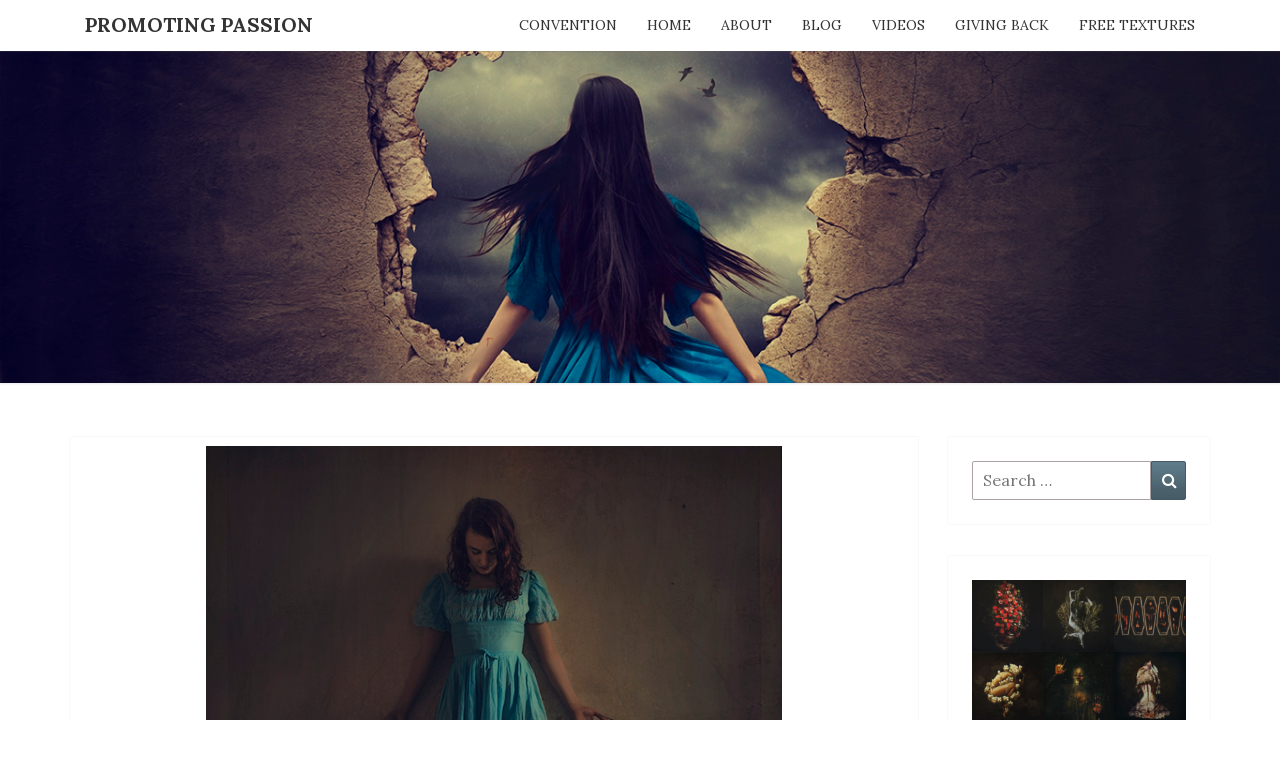

--- FILE ---
content_type: text/html; charset=UTF-8
request_url: https://www.promotingpassion.com/promoting-passion-week-52-cracked-flawed-and-powerful/
body_size: 16965
content:
<!DOCTYPE html>
<!--[if IE 8]>
<html id="ie8" lang="en-US">
<![endif]-->
<!--[if !(IE 8) ]><!-->
<html lang="en-US">
<!--<![endif]-->
<head>
<meta charset="UTF-8" />
<meta name="viewport" content="width=device-width" />
<link rel="profile" href="http://gmpg.org/xfn/11" />
<link rel="pingback" href="https://www.promotingpassion.com/xmlrpc.php" />
<title>Promoting Passion Week 52: Cracked, Flawed, and Powerful &#8211; Promoting Passion</title>
<meta name='robots' content='max-image-preview:large' />
<link rel='dns-prefetch' href='//fonts.googleapis.com' />
<link rel="alternate" type="application/rss+xml" title="Promoting Passion &raquo; Feed" href="https://www.promotingpassion.com/feed/" />
<link rel="alternate" type="application/rss+xml" title="Promoting Passion &raquo; Comments Feed" href="https://www.promotingpassion.com/comments/feed/" />
<link rel="alternate" type="application/rss+xml" title="Promoting Passion &raquo; Promoting Passion Week 52: Cracked, Flawed, and Powerful Comments Feed" href="https://www.promotingpassion.com/promoting-passion-week-52-cracked-flawed-and-powerful/feed/" />
<script type="text/javascript">
window._wpemojiSettings = {"baseUrl":"https:\/\/s.w.org\/images\/core\/emoji\/14.0.0\/72x72\/","ext":".png","svgUrl":"https:\/\/s.w.org\/images\/core\/emoji\/14.0.0\/svg\/","svgExt":".svg","source":{"concatemoji":"https:\/\/www.promotingpassion.com\/wp-includes\/js\/wp-emoji-release.min.js?ver=6.2.2"}};
/*! This file is auto-generated */
!function(e,a,t){var n,r,o,i=a.createElement("canvas"),p=i.getContext&&i.getContext("2d");function s(e,t){p.clearRect(0,0,i.width,i.height),p.fillText(e,0,0);e=i.toDataURL();return p.clearRect(0,0,i.width,i.height),p.fillText(t,0,0),e===i.toDataURL()}function c(e){var t=a.createElement("script");t.src=e,t.defer=t.type="text/javascript",a.getElementsByTagName("head")[0].appendChild(t)}for(o=Array("flag","emoji"),t.supports={everything:!0,everythingExceptFlag:!0},r=0;r<o.length;r++)t.supports[o[r]]=function(e){if(p&&p.fillText)switch(p.textBaseline="top",p.font="600 32px Arial",e){case"flag":return s("\ud83c\udff3\ufe0f\u200d\u26a7\ufe0f","\ud83c\udff3\ufe0f\u200b\u26a7\ufe0f")?!1:!s("\ud83c\uddfa\ud83c\uddf3","\ud83c\uddfa\u200b\ud83c\uddf3")&&!s("\ud83c\udff4\udb40\udc67\udb40\udc62\udb40\udc65\udb40\udc6e\udb40\udc67\udb40\udc7f","\ud83c\udff4\u200b\udb40\udc67\u200b\udb40\udc62\u200b\udb40\udc65\u200b\udb40\udc6e\u200b\udb40\udc67\u200b\udb40\udc7f");case"emoji":return!s("\ud83e\udef1\ud83c\udffb\u200d\ud83e\udef2\ud83c\udfff","\ud83e\udef1\ud83c\udffb\u200b\ud83e\udef2\ud83c\udfff")}return!1}(o[r]),t.supports.everything=t.supports.everything&&t.supports[o[r]],"flag"!==o[r]&&(t.supports.everythingExceptFlag=t.supports.everythingExceptFlag&&t.supports[o[r]]);t.supports.everythingExceptFlag=t.supports.everythingExceptFlag&&!t.supports.flag,t.DOMReady=!1,t.readyCallback=function(){t.DOMReady=!0},t.supports.everything||(n=function(){t.readyCallback()},a.addEventListener?(a.addEventListener("DOMContentLoaded",n,!1),e.addEventListener("load",n,!1)):(e.attachEvent("onload",n),a.attachEvent("onreadystatechange",function(){"complete"===a.readyState&&t.readyCallback()})),(e=t.source||{}).concatemoji?c(e.concatemoji):e.wpemoji&&e.twemoji&&(c(e.twemoji),c(e.wpemoji)))}(window,document,window._wpemojiSettings);
</script>
<style type="text/css">
img.wp-smiley,
img.emoji {
display: inline !important;
border: none !important;
box-shadow: none !important;
height: 1em !important;
width: 1em !important;
margin: 0 0.07em !important;
vertical-align: -0.1em !important;
background: none !important;
padding: 0 !important;
}
</style>
<!-- <link rel='stylesheet' id='wp-block-library-css' href='https://www.promotingpassion.com/wp-includes/css/dist/block-library/style.min.css?ver=6.2.2' type='text/css' media='all' /> -->
<!-- <link rel='stylesheet' id='classic-theme-styles-css' href='https://www.promotingpassion.com/wp-includes/css/classic-themes.min.css?ver=6.2.2' type='text/css' media='all' /> -->
<link rel="stylesheet" type="text/css" href="//www.promotingpassion.com/wp-content/cache/wpfc-minified/d381w9rz/e71ag.css" media="all"/>
<style id='global-styles-inline-css' type='text/css'>
body{--wp--preset--color--black: #000000;--wp--preset--color--cyan-bluish-gray: #abb8c3;--wp--preset--color--white: #ffffff;--wp--preset--color--pale-pink: #f78da7;--wp--preset--color--vivid-red: #cf2e2e;--wp--preset--color--luminous-vivid-orange: #ff6900;--wp--preset--color--luminous-vivid-amber: #fcb900;--wp--preset--color--light-green-cyan: #7bdcb5;--wp--preset--color--vivid-green-cyan: #00d084;--wp--preset--color--pale-cyan-blue: #8ed1fc;--wp--preset--color--vivid-cyan-blue: #0693e3;--wp--preset--color--vivid-purple: #9b51e0;--wp--preset--gradient--vivid-cyan-blue-to-vivid-purple: linear-gradient(135deg,rgba(6,147,227,1) 0%,rgb(155,81,224) 100%);--wp--preset--gradient--light-green-cyan-to-vivid-green-cyan: linear-gradient(135deg,rgb(122,220,180) 0%,rgb(0,208,130) 100%);--wp--preset--gradient--luminous-vivid-amber-to-luminous-vivid-orange: linear-gradient(135deg,rgba(252,185,0,1) 0%,rgba(255,105,0,1) 100%);--wp--preset--gradient--luminous-vivid-orange-to-vivid-red: linear-gradient(135deg,rgba(255,105,0,1) 0%,rgb(207,46,46) 100%);--wp--preset--gradient--very-light-gray-to-cyan-bluish-gray: linear-gradient(135deg,rgb(238,238,238) 0%,rgb(169,184,195) 100%);--wp--preset--gradient--cool-to-warm-spectrum: linear-gradient(135deg,rgb(74,234,220) 0%,rgb(151,120,209) 20%,rgb(207,42,186) 40%,rgb(238,44,130) 60%,rgb(251,105,98) 80%,rgb(254,248,76) 100%);--wp--preset--gradient--blush-light-purple: linear-gradient(135deg,rgb(255,206,236) 0%,rgb(152,150,240) 100%);--wp--preset--gradient--blush-bordeaux: linear-gradient(135deg,rgb(254,205,165) 0%,rgb(254,45,45) 50%,rgb(107,0,62) 100%);--wp--preset--gradient--luminous-dusk: linear-gradient(135deg,rgb(255,203,112) 0%,rgb(199,81,192) 50%,rgb(65,88,208) 100%);--wp--preset--gradient--pale-ocean: linear-gradient(135deg,rgb(255,245,203) 0%,rgb(182,227,212) 50%,rgb(51,167,181) 100%);--wp--preset--gradient--electric-grass: linear-gradient(135deg,rgb(202,248,128) 0%,rgb(113,206,126) 100%);--wp--preset--gradient--midnight: linear-gradient(135deg,rgb(2,3,129) 0%,rgb(40,116,252) 100%);--wp--preset--duotone--dark-grayscale: url('#wp-duotone-dark-grayscale');--wp--preset--duotone--grayscale: url('#wp-duotone-grayscale');--wp--preset--duotone--purple-yellow: url('#wp-duotone-purple-yellow');--wp--preset--duotone--blue-red: url('#wp-duotone-blue-red');--wp--preset--duotone--midnight: url('#wp-duotone-midnight');--wp--preset--duotone--magenta-yellow: url('#wp-duotone-magenta-yellow');--wp--preset--duotone--purple-green: url('#wp-duotone-purple-green');--wp--preset--duotone--blue-orange: url('#wp-duotone-blue-orange');--wp--preset--font-size--small: 13px;--wp--preset--font-size--medium: 20px;--wp--preset--font-size--large: 36px;--wp--preset--font-size--x-large: 42px;--wp--preset--spacing--20: 0.44rem;--wp--preset--spacing--30: 0.67rem;--wp--preset--spacing--40: 1rem;--wp--preset--spacing--50: 1.5rem;--wp--preset--spacing--60: 2.25rem;--wp--preset--spacing--70: 3.38rem;--wp--preset--spacing--80: 5.06rem;--wp--preset--shadow--natural: 6px 6px 9px rgba(0, 0, 0, 0.2);--wp--preset--shadow--deep: 12px 12px 50px rgba(0, 0, 0, 0.4);--wp--preset--shadow--sharp: 6px 6px 0px rgba(0, 0, 0, 0.2);--wp--preset--shadow--outlined: 6px 6px 0px -3px rgba(255, 255, 255, 1), 6px 6px rgba(0, 0, 0, 1);--wp--preset--shadow--crisp: 6px 6px 0px rgba(0, 0, 0, 1);}:where(.is-layout-flex){gap: 0.5em;}body .is-layout-flow > .alignleft{float: left;margin-inline-start: 0;margin-inline-end: 2em;}body .is-layout-flow > .alignright{float: right;margin-inline-start: 2em;margin-inline-end: 0;}body .is-layout-flow > .aligncenter{margin-left: auto !important;margin-right: auto !important;}body .is-layout-constrained > .alignleft{float: left;margin-inline-start: 0;margin-inline-end: 2em;}body .is-layout-constrained > .alignright{float: right;margin-inline-start: 2em;margin-inline-end: 0;}body .is-layout-constrained > .aligncenter{margin-left: auto !important;margin-right: auto !important;}body .is-layout-constrained > :where(:not(.alignleft):not(.alignright):not(.alignfull)){max-width: var(--wp--style--global--content-size);margin-left: auto !important;margin-right: auto !important;}body .is-layout-constrained > .alignwide{max-width: var(--wp--style--global--wide-size);}body .is-layout-flex{display: flex;}body .is-layout-flex{flex-wrap: wrap;align-items: center;}body .is-layout-flex > *{margin: 0;}:where(.wp-block-columns.is-layout-flex){gap: 2em;}.has-black-color{color: var(--wp--preset--color--black) !important;}.has-cyan-bluish-gray-color{color: var(--wp--preset--color--cyan-bluish-gray) !important;}.has-white-color{color: var(--wp--preset--color--white) !important;}.has-pale-pink-color{color: var(--wp--preset--color--pale-pink) !important;}.has-vivid-red-color{color: var(--wp--preset--color--vivid-red) !important;}.has-luminous-vivid-orange-color{color: var(--wp--preset--color--luminous-vivid-orange) !important;}.has-luminous-vivid-amber-color{color: var(--wp--preset--color--luminous-vivid-amber) !important;}.has-light-green-cyan-color{color: var(--wp--preset--color--light-green-cyan) !important;}.has-vivid-green-cyan-color{color: var(--wp--preset--color--vivid-green-cyan) !important;}.has-pale-cyan-blue-color{color: var(--wp--preset--color--pale-cyan-blue) !important;}.has-vivid-cyan-blue-color{color: var(--wp--preset--color--vivid-cyan-blue) !important;}.has-vivid-purple-color{color: var(--wp--preset--color--vivid-purple) !important;}.has-black-background-color{background-color: var(--wp--preset--color--black) !important;}.has-cyan-bluish-gray-background-color{background-color: var(--wp--preset--color--cyan-bluish-gray) !important;}.has-white-background-color{background-color: var(--wp--preset--color--white) !important;}.has-pale-pink-background-color{background-color: var(--wp--preset--color--pale-pink) !important;}.has-vivid-red-background-color{background-color: var(--wp--preset--color--vivid-red) !important;}.has-luminous-vivid-orange-background-color{background-color: var(--wp--preset--color--luminous-vivid-orange) !important;}.has-luminous-vivid-amber-background-color{background-color: var(--wp--preset--color--luminous-vivid-amber) !important;}.has-light-green-cyan-background-color{background-color: var(--wp--preset--color--light-green-cyan) !important;}.has-vivid-green-cyan-background-color{background-color: var(--wp--preset--color--vivid-green-cyan) !important;}.has-pale-cyan-blue-background-color{background-color: var(--wp--preset--color--pale-cyan-blue) !important;}.has-vivid-cyan-blue-background-color{background-color: var(--wp--preset--color--vivid-cyan-blue) !important;}.has-vivid-purple-background-color{background-color: var(--wp--preset--color--vivid-purple) !important;}.has-black-border-color{border-color: var(--wp--preset--color--black) !important;}.has-cyan-bluish-gray-border-color{border-color: var(--wp--preset--color--cyan-bluish-gray) !important;}.has-white-border-color{border-color: var(--wp--preset--color--white) !important;}.has-pale-pink-border-color{border-color: var(--wp--preset--color--pale-pink) !important;}.has-vivid-red-border-color{border-color: var(--wp--preset--color--vivid-red) !important;}.has-luminous-vivid-orange-border-color{border-color: var(--wp--preset--color--luminous-vivid-orange) !important;}.has-luminous-vivid-amber-border-color{border-color: var(--wp--preset--color--luminous-vivid-amber) !important;}.has-light-green-cyan-border-color{border-color: var(--wp--preset--color--light-green-cyan) !important;}.has-vivid-green-cyan-border-color{border-color: var(--wp--preset--color--vivid-green-cyan) !important;}.has-pale-cyan-blue-border-color{border-color: var(--wp--preset--color--pale-cyan-blue) !important;}.has-vivid-cyan-blue-border-color{border-color: var(--wp--preset--color--vivid-cyan-blue) !important;}.has-vivid-purple-border-color{border-color: var(--wp--preset--color--vivid-purple) !important;}.has-vivid-cyan-blue-to-vivid-purple-gradient-background{background: var(--wp--preset--gradient--vivid-cyan-blue-to-vivid-purple) !important;}.has-light-green-cyan-to-vivid-green-cyan-gradient-background{background: var(--wp--preset--gradient--light-green-cyan-to-vivid-green-cyan) !important;}.has-luminous-vivid-amber-to-luminous-vivid-orange-gradient-background{background: var(--wp--preset--gradient--luminous-vivid-amber-to-luminous-vivid-orange) !important;}.has-luminous-vivid-orange-to-vivid-red-gradient-background{background: var(--wp--preset--gradient--luminous-vivid-orange-to-vivid-red) !important;}.has-very-light-gray-to-cyan-bluish-gray-gradient-background{background: var(--wp--preset--gradient--very-light-gray-to-cyan-bluish-gray) !important;}.has-cool-to-warm-spectrum-gradient-background{background: var(--wp--preset--gradient--cool-to-warm-spectrum) !important;}.has-blush-light-purple-gradient-background{background: var(--wp--preset--gradient--blush-light-purple) !important;}.has-blush-bordeaux-gradient-background{background: var(--wp--preset--gradient--blush-bordeaux) !important;}.has-luminous-dusk-gradient-background{background: var(--wp--preset--gradient--luminous-dusk) !important;}.has-pale-ocean-gradient-background{background: var(--wp--preset--gradient--pale-ocean) !important;}.has-electric-grass-gradient-background{background: var(--wp--preset--gradient--electric-grass) !important;}.has-midnight-gradient-background{background: var(--wp--preset--gradient--midnight) !important;}.has-small-font-size{font-size: var(--wp--preset--font-size--small) !important;}.has-medium-font-size{font-size: var(--wp--preset--font-size--medium) !important;}.has-large-font-size{font-size: var(--wp--preset--font-size--large) !important;}.has-x-large-font-size{font-size: var(--wp--preset--font-size--x-large) !important;}
.wp-block-navigation a:where(:not(.wp-element-button)){color: inherit;}
:where(.wp-block-columns.is-layout-flex){gap: 2em;}
.wp-block-pullquote{font-size: 1.5em;line-height: 1.6;}
</style>
<!-- <link rel='stylesheet' id='bootstrap-css' href='https://www.promotingpassion.com/wp-content/themes/nisarg/css/bootstrap.css?ver=6.2.2' type='text/css' media='all' /> -->
<!-- <link rel='stylesheet' id='font-awesome-css' href='https://www.promotingpassion.com/wp-content/themes/nisarg/font-awesome/css/font-awesome.min.css?ver=6.2.2' type='text/css' media='all' /> -->
<!-- <link rel='stylesheet' id='nisarg-style-css' href='https://www.promotingpassion.com/wp-content/themes/nisarg/style.css?ver=6.2.2' type='text/css' media='all' /> -->
<link rel="stylesheet" type="text/css" href="//www.promotingpassion.com/wp-content/cache/wpfc-minified/jokwlijc/e71ag.css" media="all"/>
<style id='nisarg-style-inline-css' type='text/css'>
/* Color Scheme */
/* Accent Color */
a:active,
a:hover,
a:focus {
color: #a58265;
}
.main-navigation .primary-menu > li > a:hover, .main-navigation .primary-menu > li > a:focus {
color: #a58265;
}
.main-navigation .primary-menu .sub-menu .current_page_item > a,
.main-navigation .primary-menu .sub-menu .current-menu-item > a {
color: #a58265;
}
.main-navigation .primary-menu .sub-menu .current_page_item > a:hover,
.main-navigation .primary-menu .sub-menu .current_page_item > a:focus,
.main-navigation .primary-menu .sub-menu .current-menu-item > a:hover,
.main-navigation .primary-menu .sub-menu .current-menu-item > a:focus {
background-color: #fff;
color: #a58265;
}
.dropdown-toggle:hover,
.dropdown-toggle:focus {
color: #a58265;
}
.pagination .current,
.dark .pagination .current {
background-color: #a58265;
border: 1px solid #a58265;
}
blockquote {
border-color: #a58265;
}
@media (min-width: 768px){
.main-navigation .primary-menu > .current_page_item > a,
.main-navigation .primary-menu > .current_page_item > a:hover,
.main-navigation .primary-menu > .current_page_item > a:focus,
.main-navigation .primary-menu > .current-menu-item > a,
.main-navigation .primary-menu > .current-menu-item > a:hover,
.main-navigation .primary-menu > .current-menu-item > a:focus,
.main-navigation .primary-menu > .current_page_ancestor > a,
.main-navigation .primary-menu > .current_page_ancestor > a:hover,
.main-navigation .primary-menu > .current_page_ancestor > a:focus,
.main-navigation .primary-menu > .current-menu-ancestor > a,
.main-navigation .primary-menu > .current-menu-ancestor > a:hover,
.main-navigation .primary-menu > .current-menu-ancestor > a:focus {
border-top: 4px solid #a58265;
}
.main-navigation ul ul a:hover,
.main-navigation ul ul a.focus {
color: #fff;
background-color: #a58265;
}
}
.main-navigation .primary-menu > .open > a, .main-navigation .primary-menu > .open > a:hover, .main-navigation .primary-menu > .open > a:focus {
color: #a58265;
}
.main-navigation .primary-menu > li > .sub-menu  li > a:hover,
.main-navigation .primary-menu > li > .sub-menu  li > a:focus {
color: #fff;
background-color: #a58265;
}
@media (max-width: 767px) {
.main-navigation .primary-menu .open .sub-menu > li > a:hover {
color: #fff;
background-color: #a58265;
}
}
.sticky-post{
color: #fff;
background: #a58265; 
}
.entry-title a:hover,
.entry-title a:focus{
color: #a58265;
}
.entry-header .entry-meta::after{
background: #a58265;
}
.fa {
color: #a58265;
}
.btn-default{
border-bottom: 1px solid #a58265;
}
.btn-default:hover, .btn-default:focus{
border-bottom: 1px solid #a58265;
background-color: #a58265;
}
.nav-previous:hover, .nav-next:hover{
border: 1px solid #a58265;
background-color: #a58265;
}
.next-post a:hover,.prev-post a:hover{
color: #a58265;
}
.posts-navigation .next-post a:hover .fa, .posts-navigation .prev-post a:hover .fa{
color: #a58265;
}
#secondary .widget-title::after{
position: absolute;
width: 50px;
display: block;
height: 4px;    
bottom: -15px;
background-color: #a58265;
content: "";
}
#secondary .widget a:hover,
#secondary .widget a:focus,
.dark #secondary .widget #recentcomments a:hover,
.dark #secondary .widget #recentcomments a:focus {
color: #a58265;
}
#secondary .widget_calendar tbody a {
color: #fff;
padding: 0.2em;
background-color: #a58265;
}
#secondary .widget_calendar tbody a:hover{
color: #fff;
padding: 0.2em;
background-color: #a58265;  
}	
.dark .comment-respond #submit,
.dark .main-navigation .menu-toggle:hover, 
.dark .main-navigation .menu-toggle:focus,
.dark html input[type="button"], 
.dark input[type="reset"], 
.dark input[type="submit"] {
background: #a58265;
color: #fff;
}
.dark a {
color: #a58265;
}
</style>
<link rel='stylesheet' id='nisarg-google-fonts-css' href='https://fonts.googleapis.com/css?family=Lora%3A400%2C700%7CLora%3A400&#038;display=swap' type='text/css' media='all' />
<script src='//www.promotingpassion.com/wp-content/cache/wpfc-minified/kc7qgefn/e71ag.js' type="text/javascript"></script>
<!-- <script type='text/javascript' src='https://www.promotingpassion.com/wp-includes/js/jquery/jquery.min.js?ver=3.6.4' id='jquery-core-js'></script> -->
<!-- <script type='text/javascript' src='https://www.promotingpassion.com/wp-includes/js/jquery/jquery-migrate.min.js?ver=3.4.0' id='jquery-migrate-js'></script> -->
<!--[if lt IE 9]>
<script type='text/javascript' src='https://www.promotingpassion.com/wp-content/themes/nisarg/js/html5shiv.js?ver=3.7.3' id='html5shiv-js'></script>
<![endif]-->
<link rel="https://api.w.org/" href="https://www.promotingpassion.com/wp-json/" /><link rel="alternate" type="application/json" href="https://www.promotingpassion.com/wp-json/wp/v2/posts/2385" /><link rel="EditURI" type="application/rsd+xml" title="RSD" href="https://www.promotingpassion.com/xmlrpc.php?rsd" />
<link rel="wlwmanifest" type="application/wlwmanifest+xml" href="https://www.promotingpassion.com/wp-includes/wlwmanifest.xml" />
<meta name="generator" content="WordPress 6.2.2" />
<link rel="canonical" href="https://www.promotingpassion.com/promoting-passion-week-52-cracked-flawed-and-powerful/" />
<link rel='shortlink' href='https://www.promotingpassion.com/?p=2385' />
<link rel="alternate" type="application/json+oembed" href="https://www.promotingpassion.com/wp-json/oembed/1.0/embed?url=https%3A%2F%2Fwww.promotingpassion.com%2Fpromoting-passion-week-52-cracked-flawed-and-powerful%2F" />
<link rel="alternate" type="text/xml+oembed" href="https://www.promotingpassion.com/wp-json/oembed/1.0/embed?url=https%3A%2F%2Fwww.promotingpassion.com%2Fpromoting-passion-week-52-cracked-flawed-and-powerful%2F&#038;format=xml" />
<style type="text/css">
.site-header { background: #a58265; }
</style>
<style type="text/css">
body,
button,
input,
select,
textarea {
font-family:  'Lora',-apple-system,BlinkMacSystemFont,"Segoe UI",Roboto,Oxygen-Sans,Ubuntu,Cantarell,"Helvetica Neue",sans-serif;
font-weight: 400;
font-style: normal; 
}
h1,h2,h3,h4,h5,h6 {
font-family: 'Lora',-apple-system,BlinkMacSystemFont,"Segoe UI",Roboto,Oxygen-Sans,Ubuntu,Cantarell,"Helvetica Neue",sans-serif;
font-weight: 400;
font-style: normal;
}
.navbar-brand,
#site-navigation.main-navigation ul {
font-family: 'Lora',-apple-system,BlinkMacSystemFont,"Segoe UI",Roboto,Oxygen-Sans,Ubuntu,Cantarell,"Helvetica Neue",sans-serif;
}
#site-navigation.main-navigation ul {
font-weight: 400;
font-style: normal;
}
</style>
<style type="text/css" id="nisarg-header-css">
.site-header {
background: url(https://www.promotingpassion.com/wp-content/uploads/2023/07/masthead_image2_1429232959.jpg) no-repeat scroll top;
background-size: cover;
}
@media (min-width: 320px) and (max-width: 359px ) {
.site-header {
height: 83px;
}
}
@media (min-width: 360px) and (max-width: 767px ) {
.site-header {
height: 93px;
}
}
@media (min-width: 768px) and (max-width: 979px ) {
.site-header {
height: 199px;
}
}
@media (min-width: 980px) and (max-width: 1279px ){
.site-header {
height: 254px;
}
}
@media (min-width: 1280px) and (max-width: 1365px ){
.site-header {
height: 332px;
}
}
@media (min-width: 1366px) and (max-width: 1439px ){
.site-header {
height: 355px;
}
}
@media (min-width: 1440px) and (max-width: 1599px ) {
.site-header {
height: 374px;
}
}
@media (min-width: 1600px) and (max-width: 1919px ) {
.site-header {
height: 415px;
}
}
@media (min-width: 1920px) and (max-width: 2559px ) {
.site-header {
height: 498px;
}
}
@media (min-width: 2560px)  and (max-width: 2879px ) {
.site-header {
height: 665px;
}
}
@media (min-width: 2880px) {
.site-header {
height: 748px;
}
}
.site-header{
-webkit-box-shadow: 0px 0px 2px 1px rgba(182,182,182,0.3);
-moz-box-shadow: 0px 0px 2px 1px rgba(182,182,182,0.3);
-o-box-shadow: 0px 0px 2px 1px rgba(182,182,182,0.3);
box-shadow: 0px 0px 2px 1px rgba(182,182,182,0.3);
}
.site-title,
.site-description {
position: absolute;
clip: rect(1px 1px 1px 1px); /* IE7 */
clip: rect(1px, 1px, 1px, 1px);
}
.site-title,
.site-description,
.dark .site-title,
.dark .site-description {
color: #blank;
}
.site-title::after{
background: #blank;
content:"";
}
</style>
<style type="text/css" id="custom-background-css">
body.custom-background { background-color: #ffffff; }
</style>
</head>
<body class="post-template-default single single-post postid-2385 single-format-standard custom-background light">
<svg xmlns="http://www.w3.org/2000/svg" viewBox="0 0 0 0" width="0" height="0" focusable="false" role="none" style="visibility: hidden; position: absolute; left: -9999px; overflow: hidden;" ><defs><filter id="wp-duotone-dark-grayscale"><feColorMatrix color-interpolation-filters="sRGB" type="matrix" values=" .299 .587 .114 0 0 .299 .587 .114 0 0 .299 .587 .114 0 0 .299 .587 .114 0 0 " /><feComponentTransfer color-interpolation-filters="sRGB" ><feFuncR type="table" tableValues="0 0.49803921568627" /><feFuncG type="table" tableValues="0 0.49803921568627" /><feFuncB type="table" tableValues="0 0.49803921568627" /><feFuncA type="table" tableValues="1 1" /></feComponentTransfer><feComposite in2="SourceGraphic" operator="in" /></filter></defs></svg><svg xmlns="http://www.w3.org/2000/svg" viewBox="0 0 0 0" width="0" height="0" focusable="false" role="none" style="visibility: hidden; position: absolute; left: -9999px; overflow: hidden;" ><defs><filter id="wp-duotone-grayscale"><feColorMatrix color-interpolation-filters="sRGB" type="matrix" values=" .299 .587 .114 0 0 .299 .587 .114 0 0 .299 .587 .114 0 0 .299 .587 .114 0 0 " /><feComponentTransfer color-interpolation-filters="sRGB" ><feFuncR type="table" tableValues="0 1" /><feFuncG type="table" tableValues="0 1" /><feFuncB type="table" tableValues="0 1" /><feFuncA type="table" tableValues="1 1" /></feComponentTransfer><feComposite in2="SourceGraphic" operator="in" /></filter></defs></svg><svg xmlns="http://www.w3.org/2000/svg" viewBox="0 0 0 0" width="0" height="0" focusable="false" role="none" style="visibility: hidden; position: absolute; left: -9999px; overflow: hidden;" ><defs><filter id="wp-duotone-purple-yellow"><feColorMatrix color-interpolation-filters="sRGB" type="matrix" values=" .299 .587 .114 0 0 .299 .587 .114 0 0 .299 .587 .114 0 0 .299 .587 .114 0 0 " /><feComponentTransfer color-interpolation-filters="sRGB" ><feFuncR type="table" tableValues="0.54901960784314 0.98823529411765" /><feFuncG type="table" tableValues="0 1" /><feFuncB type="table" tableValues="0.71764705882353 0.25490196078431" /><feFuncA type="table" tableValues="1 1" /></feComponentTransfer><feComposite in2="SourceGraphic" operator="in" /></filter></defs></svg><svg xmlns="http://www.w3.org/2000/svg" viewBox="0 0 0 0" width="0" height="0" focusable="false" role="none" style="visibility: hidden; position: absolute; left: -9999px; overflow: hidden;" ><defs><filter id="wp-duotone-blue-red"><feColorMatrix color-interpolation-filters="sRGB" type="matrix" values=" .299 .587 .114 0 0 .299 .587 .114 0 0 .299 .587 .114 0 0 .299 .587 .114 0 0 " /><feComponentTransfer color-interpolation-filters="sRGB" ><feFuncR type="table" tableValues="0 1" /><feFuncG type="table" tableValues="0 0.27843137254902" /><feFuncB type="table" tableValues="0.5921568627451 0.27843137254902" /><feFuncA type="table" tableValues="1 1" /></feComponentTransfer><feComposite in2="SourceGraphic" operator="in" /></filter></defs></svg><svg xmlns="http://www.w3.org/2000/svg" viewBox="0 0 0 0" width="0" height="0" focusable="false" role="none" style="visibility: hidden; position: absolute; left: -9999px; overflow: hidden;" ><defs><filter id="wp-duotone-midnight"><feColorMatrix color-interpolation-filters="sRGB" type="matrix" values=" .299 .587 .114 0 0 .299 .587 .114 0 0 .299 .587 .114 0 0 .299 .587 .114 0 0 " /><feComponentTransfer color-interpolation-filters="sRGB" ><feFuncR type="table" tableValues="0 0" /><feFuncG type="table" tableValues="0 0.64705882352941" /><feFuncB type="table" tableValues="0 1" /><feFuncA type="table" tableValues="1 1" /></feComponentTransfer><feComposite in2="SourceGraphic" operator="in" /></filter></defs></svg><svg xmlns="http://www.w3.org/2000/svg" viewBox="0 0 0 0" width="0" height="0" focusable="false" role="none" style="visibility: hidden; position: absolute; left: -9999px; overflow: hidden;" ><defs><filter id="wp-duotone-magenta-yellow"><feColorMatrix color-interpolation-filters="sRGB" type="matrix" values=" .299 .587 .114 0 0 .299 .587 .114 0 0 .299 .587 .114 0 0 .299 .587 .114 0 0 " /><feComponentTransfer color-interpolation-filters="sRGB" ><feFuncR type="table" tableValues="0.78039215686275 1" /><feFuncG type="table" tableValues="0 0.94901960784314" /><feFuncB type="table" tableValues="0.35294117647059 0.47058823529412" /><feFuncA type="table" tableValues="1 1" /></feComponentTransfer><feComposite in2="SourceGraphic" operator="in" /></filter></defs></svg><svg xmlns="http://www.w3.org/2000/svg" viewBox="0 0 0 0" width="0" height="0" focusable="false" role="none" style="visibility: hidden; position: absolute; left: -9999px; overflow: hidden;" ><defs><filter id="wp-duotone-purple-green"><feColorMatrix color-interpolation-filters="sRGB" type="matrix" values=" .299 .587 .114 0 0 .299 .587 .114 0 0 .299 .587 .114 0 0 .299 .587 .114 0 0 " /><feComponentTransfer color-interpolation-filters="sRGB" ><feFuncR type="table" tableValues="0.65098039215686 0.40392156862745" /><feFuncG type="table" tableValues="0 1" /><feFuncB type="table" tableValues="0.44705882352941 0.4" /><feFuncA type="table" tableValues="1 1" /></feComponentTransfer><feComposite in2="SourceGraphic" operator="in" /></filter></defs></svg><svg xmlns="http://www.w3.org/2000/svg" viewBox="0 0 0 0" width="0" height="0" focusable="false" role="none" style="visibility: hidden; position: absolute; left: -9999px; overflow: hidden;" ><defs><filter id="wp-duotone-blue-orange"><feColorMatrix color-interpolation-filters="sRGB" type="matrix" values=" .299 .587 .114 0 0 .299 .587 .114 0 0 .299 .587 .114 0 0 .299 .587 .114 0 0 " /><feComponentTransfer color-interpolation-filters="sRGB" ><feFuncR type="table" tableValues="0.098039215686275 1" /><feFuncG type="table" tableValues="0 0.66274509803922" /><feFuncB type="table" tableValues="0.84705882352941 0.41960784313725" /><feFuncA type="table" tableValues="1 1" /></feComponentTransfer><feComposite in2="SourceGraphic" operator="in" /></filter></defs></svg><div id="page" class="hfeed site">
<header id="masthead"  role="banner">
<nav id="site-navigation" class="main-navigation navbar-fixed-top navbar-left" role="navigation">
<!-- Brand and toggle get grouped for better mobile display -->
<div class="container" id="navigation_menu">
<div class="navbar-header">
<button type="button" class="menu-toggle" data-toggle="collapse" data-target=".navbar-ex1-collapse">
<span class="sr-only">Toggle navigation</span>
<span class="icon-bar"></span> 
<span class="icon-bar"></span>
<span class="icon-bar"></span>
</button>
<a class="navbar-brand" href="https://www.promotingpassion.com/">Promoting Passion</a>
</div><!-- .navbar-header -->
<div class="collapse navbar-collapse navbar-ex1-collapse"><ul id="menu-top-menu" class="primary-menu"><li id="menu-item-6734" class="menu-item menu-item-type-post_type menu-item-object-page menu-item-6734"><a href="https://www.promotingpassion.com/convention/">Convention</a></li>
<li id="menu-item-6875" class="menu-item menu-item-type-post_type menu-item-object-page menu-item-home menu-item-6875"><a href="https://www.promotingpassion.com/">Home</a></li>
<li id="menu-item-36" class="menu-item menu-item-type-post_type menu-item-object-page menu-item-36"><a href="https://www.promotingpassion.com/about/">About</a></li>
<li id="menu-item-2443" class="menu-item menu-item-type-post_type menu-item-object-page current_page_parent menu-item-2443"><a href="https://www.promotingpassion.com/blog/">Blog</a></li>
<li id="menu-item-5547" class="menu-item menu-item-type-post_type menu-item-object-page menu-item-5547"><a href="https://www.promotingpassion.com/videos/">Videos</a></li>
<li id="menu-item-43" class="menu-item menu-item-type-post_type menu-item-object-page menu-item-43"><a href="https://www.promotingpassion.com/giving-back/">Giving Back</a></li>
<li id="menu-item-2504" class="menu-item menu-item-type-post_type menu-item-object-page menu-item-2504"><a href="https://www.promotingpassion.com/free-textures/">Free Textures</a></li>
</ul></div>		</div><!--#container-->
</nav>
<div id="cc_spacer"></div><!-- used to clear fixed navigation by the themes js -->  
<div class="site-header">
<div class="site-branding">
<a class="home-link" href="https://www.promotingpassion.com/" title="Promoting Passion" rel="home">
<h1 class="site-title">Promoting Passion</h1>
<h2 class="site-description">Finding passion. Sharing passion. Promoting passion.</h2>
</a>
</div><!--.site-branding-->
</div><!--.site-header-->
</header>
<div id="content" class="site-content">
<div class="container">
<div class="row">
<div id="primary" class="col-md-9 content-area">
<main id="main" role="main">
<article id="post-2385"  class="post-content post-2385 post type-post status-publish format-standard has-post-thumbnail hentry category-blog tag-australia tag-barwon-park-mansion tag-beginnings tag-brooke-shaden tag-conceptual-photography tag-cracked tag-endings tag-fairytale-art tag-fine-art tag-flawed tag-happiness tag-inspiration tag-love tag-mansion tag-motivation tag-old-room tag-photography tag-powerful tag-promoting-passion-2 tag-rebirth tag-respect tag-story tag-storytelling tag-vic tag-winchelsea">
<div class="featured-image">
<img width="576" height="576" src="https://www.promotingpassion.com/wp-content/uploads/2014/12/cr3aks1.jpg" class="attachment-nisarg-full-width size-nisarg-full-width wp-post-image" alt="" decoding="async" srcset="https://www.promotingpassion.com/wp-content/uploads/2014/12/cr3aks1.jpg 700w, https://www.promotingpassion.com/wp-content/uploads/2014/12/cr3aks1-150x150.jpg 150w, https://www.promotingpassion.com/wp-content/uploads/2014/12/cr3aks1-300x300.jpg 300w, https://www.promotingpassion.com/wp-content/uploads/2014/12/cr3aks1-138x138.jpg 138w" sizes="(max-width: 576px) 100vw, 576px" />                    
</div>
<header class="entry-header">
<span class="screen-reader-text">Promoting Passion Week 52: Cracked, Flawed, and Powerful</span>
<h1 class="entry-title">Promoting Passion Week 52: Cracked, Flawed, and Powerful</h1>
<div class="entry-meta">
<h5 class="entry-date"><i class="fa fa-calendar-o"></i> <a href="https://www.promotingpassion.com/promoting-passion-week-52-cracked-flawed-and-powerful/" title="9:24 am" rel="bookmark"><time class="entry-date" datetime="2014-12-22T09:24:31-07:00" pubdate>December 22, 2014 </time></a><span class="byline"><span class="sep"></span><i class="fa fa-user"></i>
<span class="author vcard"><a class="url fn n" href="https://www.promotingpassion.com/author/brookeshaden/" title="View all posts by brookeshaden" rel="author">brookeshaden</a></span></span> <i class="fa fa-comments-o"></i><span class="screen-reader-text">Comments </span> <a href="https://www.promotingpassion.com/promoting-passion-week-52-cracked-flawed-and-powerful/#comments" class="comments-link" >16 comments</a></h5>
</div><!-- .entry-meta -->
</header><!-- .entry-header -->
<div class="entry-content">
<p>I am in love with endings. They are beautiful, tragic, hopeful and sorrowful all at once. They are death. They are roads ending at walls. They stop us where we are and force us to question what that place has become.</p>
<p>To put it simpler: They are <em><strong>beginnings</strong></em>. They are <em><strong>life</strong></em>. They are <em><strong>rebirth</strong></em>.</p>
<p>This end of another year does not symbolize the end of one thing as much as it does the beginning of another. And with all beginnings, it is best to start fresh with some introspection and self-love. It is best to move forward with yourself on your side, because too many of us play for another team. It is best to begin anew with dreams and hopes, and to put our losses to rest.</p>
<p>We have learned together and grown together. We have journeyed long and far and have discovered parts of ourselves we never knew existed. We challenged ourselves and pushed and pulled from others, and did our best to be the best, or at least the best we can hope for within ourselves. That is why I love you all. Accountability, friendship, and love.</p>
<p>I feel so fortunate to close this year out having learned about myself and about others. I have seriously redefined my goals in life. I am no longer satisfied with being a photographer. I want to make a real difference, and so a single word cannot capture what I hope to be. I want to be inspired by all things, naturally and beautifully, as it can be. I want to find my voice so that I may raise it up and stand for something bigger than my own vision. I want to give my imagination legs to stand on, and then wings to soar upon, that I may see the world from a cloud that I built with my own two hands.</p>
<p>As I looked back at this year, I found that the things I did, the “successes” and “failures”, were hardly a thought in my mind. I found it difficult to remember the traveling I did, or the pictures I created, so much as I could remember the lessons I learned while doing those things. Life is so often not about the things we do, but how we choose to look back on them. How they impact us in the future.</p>
<p><center><iframe loading="lazy" src="//www.youtube.com/embed/OJVjRtbXWU8" width="560" height="315" frameborder="0" allowfullscreen="allowfullscreen"></iframe></center></p>
<ol>
<li>
<h3>Give yourself a gift EVERY DAY.</h3>
<p>You are so much more worthy than you know. You are impactful and bright and you can change lives; the first life you should change is your own. Recognize your impact, your wants, your needs. Recognize your capacity for change, and then exact that change. Give yourself something every day that symbolizes that control you have over your world. Wake up to watch the sunrise. Treat yourself to a cookie. Write yourself a card and hide it. Go see a movie. Eat well. Smile at random. Count your successes, no matter how small. And above all, remember how worthy your own happiness is.</li>
<li>
<h3>Forgive yourself before it is too late.</h3>
<p>We want to be better. We want to succeed. We want to push past our barriers. And sometimes, despite our best efforts, we simply do not manage everything we hope for. In those times, forgive yourself before it becomes too hard to do. I had my fair share of lazy days. Days when I watched TV all day. Days when I didn’t want to leave the house, or talk to anyone. Days when I felt inferior to other people, days when I didn’t think I could compete, and days when I just needed a rest. And I realized this year that it’s okay to not be the person you are aiming to be. Everyone needs to recharge and reset. It is okay to take a step back from that hustle and just exist. Forgive yourself now before guilt comes knocking. Let yourself be happy. Take breaks. Be free.<a href="http://www.promotingpassion.com/wp-content/uploads/2014/12/stephanie_creaks_2.jpg"><img decoding="async" loading="lazy" class="alignnone size-full wp-image-2387" src="http://www.promotingpassion.com/wp-content/uploads/2014/12/stephanie_creaks_2.jpg" alt="" width="700" height="700" srcset="https://www.promotingpassion.com/wp-content/uploads/2014/12/stephanie_creaks_2.jpg 700w, https://www.promotingpassion.com/wp-content/uploads/2014/12/stephanie_creaks_2-150x150.jpg 150w, https://www.promotingpassion.com/wp-content/uploads/2014/12/stephanie_creaks_2-300x300.jpg 300w, https://www.promotingpassion.com/wp-content/uploads/2014/12/stephanie_creaks_2-138x138.jpg 138w" sizes="(max-width: 700px) 100vw, 700px" /></a></p>
<h3>3. You are a work-in-progress, yet you already possess the tools you  need.</h3>
<p>Two things happen all-too-often, perhaps due to our nature. One is that we constantly feel the need to be better, and the other is that we doubt our ability to do so. Remember this: no one expects you to be perfect. You are usually your own worst critic. Be okay with being something less than perfect – that is always more interesting anyway. Live through your flaws. Identify them. Try to grow. And remember, in the midst of those growing pains, that you do have the ability to fix yourself. You have all the tools you need. No one can give them to you. You simply have to search deeper.</p>
<h3>4. You have a gift to give the world – do not keep it to yourself.</h3>
<p>A great friend once told me, when I was refusing to release a picture about 5 years ago, that I have a gift to give the world and not sharing it was to keep that gift to myself. I rolled my eyes. I thought she was being ridiculous – after all, I’m not some crazy narcissistic person who thinks my art is so great. But you know what – she was right. And she wasn’t just talking about me. She was talking about everyone. Every single person has a gift to give the world. It might not be a gift for every single person, but consider this hugely important idea: When you give a piece of yourself, there is someone out there who needs to receive it, and they often will. You never know how you will positively impact someone’s life, so do not keep your gifts to yourself. They are too precious to be hidden away. Embrace them. Know your quirks. Reveal them. Share them openly. Be generous.</p>
<p>We are cracked. We are flawed. We are full of power and energy that we cannot begin to know. We can only hope to search for it, to embrace pieces of it, and to use it to unlock our passion.<a href="http://www.promotingpassion.com/wp-content/uploads/2014/12/stephanie_creaks.jpg"><img decoding="async" loading="lazy" class="alignnone size-full wp-image-2388" src="http://www.promotingpassion.com/wp-content/uploads/2014/12/stephanie_creaks.jpg" alt="" width="700" height="700" srcset="https://www.promotingpassion.com/wp-content/uploads/2014/12/stephanie_creaks.jpg 700w, https://www.promotingpassion.com/wp-content/uploads/2014/12/stephanie_creaks-150x150.jpg 150w, https://www.promotingpassion.com/wp-content/uploads/2014/12/stephanie_creaks-300x300.jpg 300w, https://www.promotingpassion.com/wp-content/uploads/2014/12/stephanie_creaks-138x138.jpg 138w" sizes="(max-width: 700px) 100vw, 700px" /></a></li>
</ol>
</div><!-- .entry-content -->
<footer class="entry-footer">
<hr><div class="row"><div class="col-md-6 cattegories"><span class="cat-links"><i class="fa fa-folder-open"></i>
<a href="https://www.promotingpassion.com/category/blog/" rel="category tag">Blog</a></span></div><div class="col-md-6 tags"><span class="tags-links"><i class="fa fa-tags"></i> <a href="https://www.promotingpassion.com/tag/australia/" rel="tag">australia</a>, <a href="https://www.promotingpassion.com/tag/barwon-park-mansion/" rel="tag">barwon park mansion</a>, <a href="https://www.promotingpassion.com/tag/beginnings/" rel="tag">beginnings</a>, <a href="https://www.promotingpassion.com/tag/brooke-shaden/" rel="tag">brooke shaden</a>, <a href="https://www.promotingpassion.com/tag/conceptual-photography/" rel="tag">conceptual photography</a>, <a href="https://www.promotingpassion.com/tag/cracked/" rel="tag">cracked</a>, <a href="https://www.promotingpassion.com/tag/endings/" rel="tag">endings</a>, <a href="https://www.promotingpassion.com/tag/fairytale-art/" rel="tag">fairytale art</a>, <a href="https://www.promotingpassion.com/tag/fine-art/" rel="tag">fine art</a>, <a href="https://www.promotingpassion.com/tag/flawed/" rel="tag">flawed</a>, <a href="https://www.promotingpassion.com/tag/happiness/" rel="tag">happiness</a>, <a href="https://www.promotingpassion.com/tag/inspiration/" rel="tag">inspiration</a>, <a href="https://www.promotingpassion.com/tag/love/" rel="tag">love</a>, <a href="https://www.promotingpassion.com/tag/mansion/" rel="tag">mansion</a>, <a href="https://www.promotingpassion.com/tag/motivation/" rel="tag">motivation</a>, <a href="https://www.promotingpassion.com/tag/old-room/" rel="tag">old room</a>, <a href="https://www.promotingpassion.com/tag/photography/" rel="tag">photography</a>, <a href="https://www.promotingpassion.com/tag/powerful/" rel="tag">powerful</a>, <a href="https://www.promotingpassion.com/tag/promoting-passion-2/" rel="tag">promoting passion</a>, <a href="https://www.promotingpassion.com/tag/rebirth/" rel="tag">rebirth</a>, <a href="https://www.promotingpassion.com/tag/respect/" rel="tag">respect</a>, <a href="https://www.promotingpassion.com/tag/story/" rel="tag">story</a>, <a href="https://www.promotingpassion.com/tag/storytelling/" rel="tag">storytelling</a>, <a href="https://www.promotingpassion.com/tag/vic/" rel="tag">VIC</a>, <a href="https://www.promotingpassion.com/tag/winchelsea/" rel="tag">winchelsea</a></span></div></div>	</footer><!-- .entry-footer -->
</article><!-- #post-## -->
</main><!-- #main -->
<div class="post-navigation">
<nav class="navigation" role="navigation">
<h2 class="screen-reader-text">Post navigation</h2>
<div class="nav-links">
<div class="row">
<!-- Get Previous Post -->
<div class="col-md-6 prev-post">
<a class="" href="https://www.promotingpassion.com/the-things-we-think-we-know/">
<span class="next-prev-text">
<i class="fa fa-angle-left"></i> PREVIOUS 						</span><br>
The Things We Think We Know					</a>
</div>
<!-- Get Next Post -->
<div class="col-md-6 next-post">
<a class="" href="https://www.promotingpassion.com/promoting-passion-week-53-how-to-take-time-back/">
<span class="next-prev-text">
NEXT <i class="fa fa-angle-right"></i>
</span><br>
Promoting Passion Week 53: How to Take Time Back					</a>
</div>
</div><!-- row -->
</div><!-- .nav-links -->
</nav><!-- .navigation-->
</div>
<div class="post-comments">
<div id="comments" class="comments-area">
<h2 class="comments-title">
16 thoughts on &ldquo;<span>Promoting Passion Week 52: Cracked, Flawed, and Powerful</span>&rdquo;		</h2>
<ol class="comment-list">
<li id="comment-55974" class="comment even thread-even depth-1 parent">
<article id="div-comment-55974" class="comment-body">
<footer class="comment-meta">
<div class="comment-author vcard">
<img alt='' src='https://secure.gravatar.com/avatar/85972cd4cc01b56758b6e9fc05b7d348?s=50&#038;r=r' srcset='https://secure.gravatar.com/avatar/85972cd4cc01b56758b6e9fc05b7d348?s=100&#038;r=r 2x' class='avatar avatar-50 photo' height='50' width='50' loading='lazy' decoding='async'/>						<b class="fn"><a href="http://www.pinklightimages.com" class="url" rel="ugc external nofollow">Pink Light Images</a></b> <span class="says">says:</span>					</div><!-- .comment-author -->
<div class="comment-metadata">
<a href="https://www.promotingpassion.com/promoting-passion-week-52-cracked-flawed-and-powerful/#comment-55974"><time datetime="2014-12-22T09:55:25-07:00">December 22, 2014 at 9:55 am</time></a>					</div><!-- .comment-metadata -->
</footer><!-- .comment-meta -->
<div class="comment-content">
<p>ur bottom two say &#8220;1. and 2. &#8221; all over again&#8230;just fyi brooke!!! i&#8217;m sure you might see it soon!!! so nevermind when u fix it!!! ,3</p>
</div><!-- .comment-content -->
<div class="reply"><a rel='nofollow' class='comment-reply-link' href='https://www.promotingpassion.com/promoting-passion-week-52-cracked-flawed-and-powerful/?replytocom=55974#respond' data-commentid="55974" data-postid="2385" data-belowelement="div-comment-55974" data-respondelement="respond" data-replyto="Reply to Pink Light Images" aria-label='Reply to Pink Light Images'>Reply</a></div>			</article><!-- .comment-body -->
<ol class="children">
<li id="comment-55978" class="comment byuser comment-author-brookeshaden bypostauthor odd alt depth-2">
<article id="div-comment-55978" class="comment-body">
<footer class="comment-meta">
<div class="comment-author vcard">
<img alt='' src='https://secure.gravatar.com/avatar/96212bc7efa559cd000befc04ea918e2?s=50&#038;r=r' srcset='https://secure.gravatar.com/avatar/96212bc7efa559cd000befc04ea918e2?s=100&#038;r=r 2x' class='avatar avatar-50 photo' height='50' width='50' loading='lazy' decoding='async'/>						<b class="fn">brookeshaden</b> <span class="says">says:</span>					</div><!-- .comment-author -->
<div class="comment-metadata">
<a href="https://www.promotingpassion.com/promoting-passion-week-52-cracked-flawed-and-powerful/#comment-55978"><time datetime="2014-12-22T10:05:26-07:00">December 22, 2014 at 10:05 am</time></a>					</div><!-- .comment-metadata -->
</footer><!-- .comment-meta -->
<div class="comment-content">
<p>Thank you thank you! I&#8217;m having some crazy auto-formatting issues. This is why I never do updates 😛 haha! Love to you! Miss you!</p>
</div><!-- .comment-content -->
<div class="reply"><a rel='nofollow' class='comment-reply-link' href='https://www.promotingpassion.com/promoting-passion-week-52-cracked-flawed-and-powerful/?replytocom=55978#respond' data-commentid="55978" data-postid="2385" data-belowelement="div-comment-55978" data-respondelement="respond" data-replyto="Reply to brookeshaden" aria-label='Reply to brookeshaden'>Reply</a></div>			</article><!-- .comment-body -->
</li><!-- #comment-## -->
<li id="comment-57788" class="comment even depth-2">
<article id="div-comment-57788" class="comment-body">
<footer class="comment-meta">
<div class="comment-author vcard">
<img alt='' src='https://secure.gravatar.com/avatar/85972cd4cc01b56758b6e9fc05b7d348?s=50&#038;r=r' srcset='https://secure.gravatar.com/avatar/85972cd4cc01b56758b6e9fc05b7d348?s=100&#038;r=r 2x' class='avatar avatar-50 photo' height='50' width='50' loading='lazy' decoding='async'/>						<b class="fn"><a href="http://www.pinklightimages.com" class="url" rel="ugc external nofollow">Pink Light Images</a></b> <span class="says">says:</span>					</div><!-- .comment-author -->
<div class="comment-metadata">
<a href="https://www.promotingpassion.com/promoting-passion-week-52-cracked-flawed-and-powerful/#comment-57788"><time datetime="2014-12-30T13:55:04-07:00">December 30, 2014 at 1:55 pm</time></a>					</div><!-- .comment-metadata -->
</footer><!-- .comment-meta -->
<div class="comment-content">
<p>MISS U LOTS!!!!!!!!!!!! come to dallas when u can &#8211; cause i have a retreat spot that needs exploring!</p>
</div><!-- .comment-content -->
<div class="reply"><a rel='nofollow' class='comment-reply-link' href='https://www.promotingpassion.com/promoting-passion-week-52-cracked-flawed-and-powerful/?replytocom=57788#respond' data-commentid="57788" data-postid="2385" data-belowelement="div-comment-57788" data-respondelement="respond" data-replyto="Reply to Pink Light Images" aria-label='Reply to Pink Light Images'>Reply</a></div>			</article><!-- .comment-body -->
</li><!-- #comment-## -->
</ol><!-- .children -->
</li><!-- #comment-## -->
<li id="comment-55984" class="comment odd alt thread-odd thread-alt depth-1 parent">
<article id="div-comment-55984" class="comment-body">
<footer class="comment-meta">
<div class="comment-author vcard">
<img alt='' src='https://secure.gravatar.com/avatar/ca8c58e53b0c9640041bf8aa4f5a5c50?s=50&#038;r=r' srcset='https://secure.gravatar.com/avatar/ca8c58e53b0c9640041bf8aa4f5a5c50?s=100&#038;r=r 2x' class='avatar avatar-50 photo' height='50' width='50' loading='lazy' decoding='async'/>						<b class="fn"><a href="http://tealaroux121.wix.com/tealarouxphotography" class="url" rel="ugc external nofollow">Tea Resnick</a></b> <span class="says">says:</span>					</div><!-- .comment-author -->
<div class="comment-metadata">
<a href="https://www.promotingpassion.com/promoting-passion-week-52-cracked-flawed-and-powerful/#comment-55984"><time datetime="2014-12-22T10:17:52-07:00">December 22, 2014 at 10:17 am</time></a>					</div><!-- .comment-metadata -->
</footer><!-- .comment-meta -->
<div class="comment-content">
<p>Thank you for this, Brooke! I really needed this today. Also, thank you for sharing some of your wisdom and your art with us. I can&#8217;t wait to see where 2015 brings you and your art!</p>
</div><!-- .comment-content -->
<div class="reply"><a rel='nofollow' class='comment-reply-link' href='https://www.promotingpassion.com/promoting-passion-week-52-cracked-flawed-and-powerful/?replytocom=55984#respond' data-commentid="55984" data-postid="2385" data-belowelement="div-comment-55984" data-respondelement="respond" data-replyto="Reply to Tea Resnick" aria-label='Reply to Tea Resnick'>Reply</a></div>			</article><!-- .comment-body -->
<ol class="children">
<li id="comment-57787" class="comment even depth-2">
<article id="div-comment-57787" class="comment-body">
<footer class="comment-meta">
<div class="comment-author vcard">
<img alt='' src='https://secure.gravatar.com/avatar/85972cd4cc01b56758b6e9fc05b7d348?s=50&#038;r=r' srcset='https://secure.gravatar.com/avatar/85972cd4cc01b56758b6e9fc05b7d348?s=100&#038;r=r 2x' class='avatar avatar-50 photo' height='50' width='50' loading='lazy' decoding='async'/>						<b class="fn"><a href="http://www.pinklightimages.com" class="url" rel="ugc external nofollow">Pink Light Images</a></b> <span class="says">says:</span>					</div><!-- .comment-author -->
<div class="comment-metadata">
<a href="https://www.promotingpassion.com/promoting-passion-week-52-cracked-flawed-and-powerful/#comment-57787"><time datetime="2014-12-30T13:54:33-07:00">December 30, 2014 at 1:54 pm</time></a>					</div><!-- .comment-metadata -->
</footer><!-- .comment-meta -->
<div class="comment-content">
<p>MISS U LOTS!!!!!!!!!!!!!!!!!!!!!!!!!!!! come to dallas when u can, i will show you our new &#8220;paradise&#8221; 🙂 RETREAT SPACEEEEEE</p>
</div><!-- .comment-content -->
<div class="reply"><a rel='nofollow' class='comment-reply-link' href='https://www.promotingpassion.com/promoting-passion-week-52-cracked-flawed-and-powerful/?replytocom=57787#respond' data-commentid="57787" data-postid="2385" data-belowelement="div-comment-57787" data-respondelement="respond" data-replyto="Reply to Pink Light Images" aria-label='Reply to Pink Light Images'>Reply</a></div>			</article><!-- .comment-body -->
</li><!-- #comment-## -->
</ol><!-- .children -->
</li><!-- #comment-## -->
<li id="comment-55992" class="comment odd alt thread-even depth-1 parent">
<article id="div-comment-55992" class="comment-body">
<footer class="comment-meta">
<div class="comment-author vcard">
<img alt='' src='https://secure.gravatar.com/avatar/85587dc8fa34c87a776c198bdc0d8902?s=50&#038;r=r' srcset='https://secure.gravatar.com/avatar/85587dc8fa34c87a776c198bdc0d8902?s=100&#038;r=r 2x' class='avatar avatar-50 photo' height='50' width='50' loading='lazy' decoding='async'/>						<b class="fn">Tom Newforge</b> <span class="says">says:</span>					</div><!-- .comment-author -->
<div class="comment-metadata">
<a href="https://www.promotingpassion.com/promoting-passion-week-52-cracked-flawed-and-powerful/#comment-55992"><time datetime="2014-12-22T10:26:09-07:00">December 22, 2014 at 10:26 am</time></a>					</div><!-- .comment-metadata -->
</footer><!-- .comment-meta -->
<div class="comment-content">
<p>Brooke you make that edit look so easy. Ugh. The images are amazing. A lot of this post, as usual, spoke directly to me.<br />
I&#8217;d like to offer a different perspective to the &#8220;sharing images&#8221; part. A piece you may think doesn&#8217;t speak to you may actually be life changing to one of your fans. It&#8217;s happened to me a few times where someone will see something that I think is bleh and won&#8217;t put out in the world, they will think is the best thing they&#8217;ve ever seen out of me. I try to be mindful that people have different tastes than my own. Now I&#8217;m not saying to intentionally pander to people but just to see a different perspective is all.<br />
Hope you have a great holiday.</p>
</div><!-- .comment-content -->
<div class="reply"><a rel='nofollow' class='comment-reply-link' href='https://www.promotingpassion.com/promoting-passion-week-52-cracked-flawed-and-powerful/?replytocom=55992#respond' data-commentid="55992" data-postid="2385" data-belowelement="div-comment-55992" data-respondelement="respond" data-replyto="Reply to Tom Newforge" aria-label='Reply to Tom Newforge'>Reply</a></div>			</article><!-- .comment-body -->
<ol class="children">
<li id="comment-55997" class="comment even depth-2">
<article id="div-comment-55997" class="comment-body">
<footer class="comment-meta">
<div class="comment-author vcard">
<img alt='' src='https://secure.gravatar.com/avatar/1020a919cf30f6a93a56f47097d1a205?s=50&#038;r=r' srcset='https://secure.gravatar.com/avatar/1020a919cf30f6a93a56f47097d1a205?s=100&#038;r=r 2x' class='avatar avatar-50 photo' height='50' width='50' loading='lazy' decoding='async'/>						<b class="fn"><a href="http://www.robertcorneliusphotography.com/" class="url" rel="ugc external nofollow">Robert Cornelius</a></b> <span class="says">says:</span>					</div><!-- .comment-author -->
<div class="comment-metadata">
<a href="https://www.promotingpassion.com/promoting-passion-week-52-cracked-flawed-and-powerful/#comment-55997"><time datetime="2014-12-22T10:42:25-07:00">December 22, 2014 at 10:42 am</time></a>					</div><!-- .comment-metadata -->
</footer><!-- .comment-meta -->
<div class="comment-content">
<p>I definitely know what you&#8217;re saying here Tom, there have been a couple images I&#8217;ve put out that I was definitely happy with, but didn&#8217;t think were to ground breaking, that have turned out to be some of my most popular! You just never know what people will connect with or be touched by.</p>
</div><!-- .comment-content -->
<div class="reply"><a rel='nofollow' class='comment-reply-link' href='https://www.promotingpassion.com/promoting-passion-week-52-cracked-flawed-and-powerful/?replytocom=55997#respond' data-commentid="55997" data-postid="2385" data-belowelement="div-comment-55997" data-respondelement="respond" data-replyto="Reply to Robert Cornelius" aria-label='Reply to Robert Cornelius'>Reply</a></div>			</article><!-- .comment-body -->
</li><!-- #comment-## -->
</ol><!-- .children -->
</li><!-- #comment-## -->
<li id="comment-55996" class="comment odd alt thread-odd thread-alt depth-1">
<article id="div-comment-55996" class="comment-body">
<footer class="comment-meta">
<div class="comment-author vcard">
<img alt='' src='https://secure.gravatar.com/avatar/1020a919cf30f6a93a56f47097d1a205?s=50&#038;r=r' srcset='https://secure.gravatar.com/avatar/1020a919cf30f6a93a56f47097d1a205?s=100&#038;r=r 2x' class='avatar avatar-50 photo' height='50' width='50' loading='lazy' decoding='async'/>						<b class="fn"><a href="http://www.robertcorneliusphotography.com/" class="url" rel="ugc external nofollow">Robert Cornelius</a></b> <span class="says">says:</span>					</div><!-- .comment-author -->
<div class="comment-metadata">
<a href="https://www.promotingpassion.com/promoting-passion-week-52-cracked-flawed-and-powerful/#comment-55996"><time datetime="2014-12-22T10:39:55-07:00">December 22, 2014 at 10:39 am</time></a>					</div><!-- .comment-metadata -->
</footer><!-- .comment-meta -->
<div class="comment-content">
<p>It has been a truly wonderful year and I so look forward to the next one. All simply wonderful thoughts and advice in this post, thanks as always for sharing! I hope you decide to continue these videos next year, they always brighten my Mondays!! 🙂  Also&#8230;is that a WHALE tale on your necklace!? We all know how you feel about whales hehehe.</p>
</div><!-- .comment-content -->
<div class="reply"><a rel='nofollow' class='comment-reply-link' href='https://www.promotingpassion.com/promoting-passion-week-52-cracked-flawed-and-powerful/?replytocom=55996#respond' data-commentid="55996" data-postid="2385" data-belowelement="div-comment-55996" data-respondelement="respond" data-replyto="Reply to Robert Cornelius" aria-label='Reply to Robert Cornelius'>Reply</a></div>			</article><!-- .comment-body -->
</li><!-- #comment-## -->
<li id="comment-56000" class="comment even thread-even depth-1">
<article id="div-comment-56000" class="comment-body">
<footer class="comment-meta">
<div class="comment-author vcard">
<img alt='' src='https://secure.gravatar.com/avatar/48bf42987dafcbab2668be652f1c5319?s=50&#038;r=r' srcset='https://secure.gravatar.com/avatar/48bf42987dafcbab2668be652f1c5319?s=100&#038;r=r 2x' class='avatar avatar-50 photo' height='50' width='50' loading='lazy' decoding='async'/>						<b class="fn"><a href="https://www.facebook.com/paulocarvalhophotography" class="url" rel="ugc external nofollow">Paulo Alexandre Carvalho</a></b> <span class="says">says:</span>					</div><!-- .comment-author -->
<div class="comment-metadata">
<a href="https://www.promotingpassion.com/promoting-passion-week-52-cracked-flawed-and-powerful/#comment-56000"><time datetime="2014-12-22T10:51:36-07:00">December 22, 2014 at 10:51 am</time></a>					</div><!-- .comment-metadata -->
</footer><!-- .comment-meta -->
<div class="comment-content">
<p>We&#8217;re about to finish the year 2014, which for me was a turning point and to which this blog contributed a lot. I am very happy with this my 2014 with everything I learned and the peoplealthough not personally, I met in this beautiful community. So I&#8217;m very excited about 2015 and no doubt that these items will be used by me. I cannot give you my gratitude and friendship personally, but I can leave in this blog, my thanks for your words and pictures along this year, they were very important. You have a friend here. Wish you a week of peace and love. &lt;3</p>
</div><!-- .comment-content -->
<div class="reply"><a rel='nofollow' class='comment-reply-link' href='https://www.promotingpassion.com/promoting-passion-week-52-cracked-flawed-and-powerful/?replytocom=56000#respond' data-commentid="56000" data-postid="2385" data-belowelement="div-comment-56000" data-respondelement="respond" data-replyto="Reply to Paulo Alexandre Carvalho" aria-label='Reply to Paulo Alexandre Carvalho'>Reply</a></div>			</article><!-- .comment-body -->
</li><!-- #comment-## -->
<li id="comment-56256" class="comment odd alt thread-odd thread-alt depth-1">
<article id="div-comment-56256" class="comment-body">
<footer class="comment-meta">
<div class="comment-author vcard">
<img alt='' src='https://secure.gravatar.com/avatar/aed01dc8c5524b27b1bee6df7a9cde7c?s=50&#038;r=r' srcset='https://secure.gravatar.com/avatar/aed01dc8c5524b27b1bee6df7a9cde7c?s=100&#038;r=r 2x' class='avatar avatar-50 photo' height='50' width='50' loading='lazy' decoding='async'/>						<b class="fn"><a href="http://2bridephotography.com" class="url" rel="ugc external nofollow">Heather</a></b> <span class="says">says:</span>					</div><!-- .comment-author -->
<div class="comment-metadata">
<a href="https://www.promotingpassion.com/promoting-passion-week-52-cracked-flawed-and-powerful/#comment-56256"><time datetime="2014-12-23T10:55:48-07:00">December 23, 2014 at 10:55 am</time></a>					</div><!-- .comment-metadata -->
</footer><!-- .comment-meta -->
<div class="comment-content">
<p>&#8220;I have seriously redefined my goals in life. I am no longer satisfied with being a photographer. I want to make a real difference, and so a single word cannot capture what I hope to be.&#8221;</p>
<p>Nor should it. If your hope is to make a real difference, however, I&#8217;d say you are well on your way. Over the past year you have gathered a group of photographers, artists, writers, dreamers together and you have given us the inspiration to try. </p>
<p>You have told us it is alright to try and fail. You have encouraged us. You have moved many of us off of the couch. You have changed lives with your words and your art. </p>
<p>I do also understand what you are saying though. You&#8217;ve taken a step, but there are still miles to go before you are satisfied (if that is even possible&#8230; we&#8217;re all changing our goals on a daily basis and redefining who and what we want to be). </p>
<p>I want something more from my art as well. I want to change lives, not just with the photos I create but with the message I speak; with the person that I am. It&#8217;s not an easy mission. So I just wanted to let you know what an amazing job you are already doing. 🙂 </p>
<p>Here&#8217;s to an amazing 2015 for all of us!</p>
</div><!-- .comment-content -->
<div class="reply"><a rel='nofollow' class='comment-reply-link' href='https://www.promotingpassion.com/promoting-passion-week-52-cracked-flawed-and-powerful/?replytocom=56256#respond' data-commentid="56256" data-postid="2385" data-belowelement="div-comment-56256" data-respondelement="respond" data-replyto="Reply to Heather" aria-label='Reply to Heather'>Reply</a></div>			</article><!-- .comment-body -->
</li><!-- #comment-## -->
<li id="comment-56402" class="comment even thread-even depth-1 parent">
<article id="div-comment-56402" class="comment-body">
<footer class="comment-meta">
<div class="comment-author vcard">
<img alt='' src='https://secure.gravatar.com/avatar/625846dba5afd4a14ee99d373a66a7d9?s=50&#038;r=r' srcset='https://secure.gravatar.com/avatar/625846dba5afd4a14ee99d373a66a7d9?s=100&#038;r=r 2x' class='avatar avatar-50 photo' height='50' width='50' loading='lazy' decoding='async'/>						<b class="fn">Ati</b> <span class="says">says:</span>					</div><!-- .comment-author -->
<div class="comment-metadata">
<a href="https://www.promotingpassion.com/promoting-passion-week-52-cracked-flawed-and-powerful/#comment-56402"><time datetime="2014-12-24T03:02:11-07:00">December 24, 2014 at 3:02 am</time></a>					</div><!-- .comment-metadata -->
</footer><!-- .comment-meta -->
<div class="comment-content">
<p>Okay, so one question needs to be asked here:<br />
What could you possibly watch on TV all day long?</p>
</div><!-- .comment-content -->
<div class="reply"><a rel='nofollow' class='comment-reply-link' href='https://www.promotingpassion.com/promoting-passion-week-52-cracked-flawed-and-powerful/?replytocom=56402#respond' data-commentid="56402" data-postid="2385" data-belowelement="div-comment-56402" data-respondelement="respond" data-replyto="Reply to Ati" aria-label='Reply to Ati'>Reply</a></div>			</article><!-- .comment-body -->
<ol class="children">
<li id="comment-56446" class="comment byuser comment-author-brookeshaden bypostauthor odd alt depth-2">
<article id="div-comment-56446" class="comment-body">
<footer class="comment-meta">
<div class="comment-author vcard">
<img alt='' src='https://secure.gravatar.com/avatar/96212bc7efa559cd000befc04ea918e2?s=50&#038;r=r' srcset='https://secure.gravatar.com/avatar/96212bc7efa559cd000befc04ea918e2?s=100&#038;r=r 2x' class='avatar avatar-50 photo' height='50' width='50' loading='lazy' decoding='async'/>						<b class="fn">brookeshaden</b> <span class="says">says:</span>					</div><!-- .comment-author -->
<div class="comment-metadata">
<a href="https://www.promotingpassion.com/promoting-passion-week-52-cracked-flawed-and-powerful/#comment-56446"><time datetime="2014-12-24T09:10:42-07:00">December 24, 2014 at 9:10 am</time></a>					</div><!-- .comment-metadata -->
</footer><!-- .comment-meta -->
<div class="comment-content">
<p>Haha! 😀 Mostly older sci-fi shows &#8211; Firefly, Stargate, Doctor Who etc. And Game of Thrones&#8230;always &lt;3</p>
</div><!-- .comment-content -->
<div class="reply"><a rel='nofollow' class='comment-reply-link' href='https://www.promotingpassion.com/promoting-passion-week-52-cracked-flawed-and-powerful/?replytocom=56446#respond' data-commentid="56446" data-postid="2385" data-belowelement="div-comment-56446" data-respondelement="respond" data-replyto="Reply to brookeshaden" aria-label='Reply to brookeshaden'>Reply</a></div>			</article><!-- .comment-body -->
</li><!-- #comment-## -->
</ol><!-- .children -->
</li><!-- #comment-## -->
<li id="comment-56408" class="comment even thread-odd thread-alt depth-1">
<article id="div-comment-56408" class="comment-body">
<footer class="comment-meta">
<div class="comment-author vcard">
<img alt='' src='https://secure.gravatar.com/avatar/95e989e6eb481e2d2f93cf3f0ff4d787?s=50&#038;r=r' srcset='https://secure.gravatar.com/avatar/95e989e6eb481e2d2f93cf3f0ff4d787?s=100&#038;r=r 2x' class='avatar avatar-50 photo' height='50' width='50' loading='lazy' decoding='async'/>						<b class="fn"><a href="http://www.nataschavniekerk.com" class="url" rel="ugc external nofollow">natascha van niekerk</a></b> <span class="says">says:</span>					</div><!-- .comment-author -->
<div class="comment-metadata">
<a href="https://www.promotingpassion.com/promoting-passion-week-52-cracked-flawed-and-powerful/#comment-56408"><time datetime="2014-12-24T04:54:32-07:00">December 24, 2014 at 4:54 am</time></a>					</div><!-- .comment-metadata -->
</footer><!-- .comment-meta -->
<div class="comment-content">
<p>so love these images Brooke! so simple and yet so powerful, and amazing content! It&#8217;s been a wonderful few years for me of following your work and being able to be inspired by your blog and community!  Thank you, and may you find utter fulfillment in what you love doing in the years to come!</p>
</div><!-- .comment-content -->
<div class="reply"><a rel='nofollow' class='comment-reply-link' href='https://www.promotingpassion.com/promoting-passion-week-52-cracked-flawed-and-powerful/?replytocom=56408#respond' data-commentid="56408" data-postid="2385" data-belowelement="div-comment-56408" data-respondelement="respond" data-replyto="Reply to natascha van niekerk" aria-label='Reply to natascha van niekerk'>Reply</a></div>			</article><!-- .comment-body -->
</li><!-- #comment-## -->
<li id="comment-58757" class="comment odd alt thread-even depth-1">
<article id="div-comment-58757" class="comment-body">
<footer class="comment-meta">
<div class="comment-author vcard">
<img alt='' src='https://secure.gravatar.com/avatar/270eb62a6bc24039b4ee58f106ff5992?s=50&#038;r=r' srcset='https://secure.gravatar.com/avatar/270eb62a6bc24039b4ee58f106ff5992?s=100&#038;r=r 2x' class='avatar avatar-50 photo' height='50' width='50' loading='lazy' decoding='async'/>						<b class="fn"><a href="http://www.cranecreekphotographyblog.com" class="url" rel="ugc external nofollow">amanda myers</a></b> <span class="says">says:</span>					</div><!-- .comment-author -->
<div class="comment-metadata">
<a href="https://www.promotingpassion.com/promoting-passion-week-52-cracked-flawed-and-powerful/#comment-58757"><time datetime="2015-01-21T13:25:15-07:00">January 21, 2015 at 1:25 pm</time></a>					</div><!-- .comment-metadata -->
</footer><!-- .comment-meta -->
<div class="comment-content">
<p>Brooke- oh, this is the first time I&#8217;ve actually read your blog, and for that, I&#8217;m sorry&#8230;meaning, I&#8217;m sorry I&#8217;ve lost out on learning and growing from you.  I watched your CL class many times over and am in love with your work.   About a year and a half ago, I went through a horrible experience and am just now feeling healing and closure.   My counselor wanted me to think of a way to &#8220;commemorate&#8221; my healing from this experience in some way.  I immediately knew I had to do a photo &#8211; but I&#8217;m a family/kids photographer.  But I wanted to do something different, darker, but something meaningful to me.  I landed here, at your blog, after looking through your work for inspiration.  Gosh, even after watching you edit on CL, I have no idea how you achieve such beauty and power in your images!!!  Your reds are so amazingly dark and vibrant.  Anyway&#8230;I&#8217;m going to see if I can do this &#8211; if I can commemorate my place of finally being able to forgive after so much anger and heartache.  I want to do a self-portrait and I&#8217;m hoping everything I learned from you will come out in my own work.  Thank you for sharing yourself.  I just wanted to write this to you so you knew that there are so many people out there that you&#8217;ve touched and inspired and you have no idea.  God bless~</p>
</div><!-- .comment-content -->
<div class="reply"><a rel='nofollow' class='comment-reply-link' href='https://www.promotingpassion.com/promoting-passion-week-52-cracked-flawed-and-powerful/?replytocom=58757#respond' data-commentid="58757" data-postid="2385" data-belowelement="div-comment-58757" data-respondelement="respond" data-replyto="Reply to amanda myers" aria-label='Reply to amanda myers'>Reply</a></div>			</article><!-- .comment-body -->
</li><!-- #comment-## -->
<li id="comment-59603" class="comment even thread-odd thread-alt depth-1">
<article id="div-comment-59603" class="comment-body">
<footer class="comment-meta">
<div class="comment-author vcard">
<img alt='' src='https://secure.gravatar.com/avatar/bb280bf8e422ed76c682930d0dea08cb?s=50&#038;r=r' srcset='https://secure.gravatar.com/avatar/bb280bf8e422ed76c682930d0dea08cb?s=100&#038;r=r 2x' class='avatar avatar-50 photo' height='50' width='50' loading='lazy' decoding='async'/>						<b class="fn"><a href="http://emmagodfrey.com" class="url" rel="ugc external nofollow">Emma</a></b> <span class="says">says:</span>					</div><!-- .comment-author -->
<div class="comment-metadata">
<a href="https://www.promotingpassion.com/promoting-passion-week-52-cracked-flawed-and-powerful/#comment-59603"><time datetime="2015-03-11T03:59:40-07:00">March 11, 2015 at 3:59 am</time></a>					</div><!-- .comment-metadata -->
</footer><!-- .comment-meta -->
<div class="comment-content">
<p>All of no. 2, especially &#8220;It is okay to take a step back from that hustle and just exist.&#8221; It&#8217;s nice to know I&#8217;m not alone in having completely useless days. </p>
<p>I can&#8217;t stop looking at the images in this post. They are like a voice for the inexpressible part of being human. An unbearable &#8220;heaviness&#8221; of being 🙂</p>
</div><!-- .comment-content -->
<div class="reply"><a rel='nofollow' class='comment-reply-link' href='https://www.promotingpassion.com/promoting-passion-week-52-cracked-flawed-and-powerful/?replytocom=59603#respond' data-commentid="59603" data-postid="2385" data-belowelement="div-comment-59603" data-respondelement="respond" data-replyto="Reply to Emma" aria-label='Reply to Emma'>Reply</a></div>			</article><!-- .comment-body -->
</li><!-- #comment-## -->
<li id="comment-60895" class="pingback odd alt thread-even depth-1">
<div class="comment-body">
Pingback: <a href="http://er.nortcriativo.com.br/de-coracao-empreendedor/" class="url" rel="ugc external nofollow">De coração empreendedor para coração empreendedor - Empreendedorismo Rosa</a> 			</div>
</li><!-- #comment-## -->
</ol><!-- .comment-list -->
<div id="respond" class="comment-respond">
<h3 id="reply-title" class="comment-reply-title">Leave a Reply <small><a rel="nofollow" id="cancel-comment-reply-link" href="/promoting-passion-week-52-cracked-flawed-and-powerful/#respond" style="display:none;">Cancel reply</a></small></h3><form action="https://www.promotingpassion.com/wp-comments-post.php" method="post" id="commentform" class="comment-form" novalidate><p class="comment-notes"><span id="email-notes">Your email address will not be published.</span> <span class="required-field-message">Required fields are marked <span class="required">*</span></span></p><p class="comment-form-comment"><label for="comment">Comment <span class="required">*</span></label> <textarea id="comment" name="comment" cols="45" rows="8" maxlength="65525" required></textarea></p><p class="comment-form-author"><label for="author">Name <span class="required">*</span></label> <input id="author" name="author" type="text" value="" size="30" maxlength="245" autocomplete="name" required /></p>
<p class="comment-form-email"><label for="email">Email <span class="required">*</span></label> <input id="email" name="email" type="email" value="" size="30" maxlength="100" aria-describedby="email-notes" autocomplete="email" required /></p>
<p class="comment-form-url"><label for="url">Website</label> <input id="url" name="url" type="url" value="" size="30" maxlength="200" autocomplete="url" /></p>
<p class="form-submit"><input name="submit" type="submit" id="submit" class="submit" value="Post Comment" /> <input type='hidden' name='comment_post_ID' value='2385' id='comment_post_ID' />
<input type='hidden' name='comment_parent' id='comment_parent' value='0' />
</p><p style="display: none;"><input type="hidden" id="akismet_comment_nonce" name="akismet_comment_nonce" value="3840bb8bdb" /></p><p style="display: none !important;"><label>&#916;<textarea name="ak_hp_textarea" cols="45" rows="8" maxlength="100"></textarea></label><input type="hidden" id="ak_js_1" name="ak_js" value="229"/><script>document.getElementById( "ak_js_1" ).setAttribute( "value", ( new Date() ).getTime() );</script></p></form>	</div><!-- #respond -->
</div><!-- #comments -->
</div>
</div><!-- #primary -->
<div id="secondary" class="col-md-3 sidebar widget-area" role="complementary">
<aside id="search-4" class="widget widget_search">
<form role="search" method="get" class="search-form" action="https://www.promotingpassion.com/">
<label>
<span class="screen-reader-text">Search for:</span>
<input type="search" class="search-field" placeholder="Search &hellip;" value="" name="s" title="Search for:" /> 
</label>
<button type="submit" class="search-submit"><span class="screen-reader-text">Search</span></button>
</form>
</aside><aside id="block-2" class="widget widget_block widget_media_image">
<figure class="wp-block-image size-large is-resized"><img decoding="async" loading="lazy" src="https://www.promotingpassion.com/wp-content/uploads/2023/02/samsara_blog_graphic-1024x1024.png" alt="" class="wp-image-6854" width="256" height="256" srcset="https://www.promotingpassion.com/wp-content/uploads/2023/02/samsara_blog_graphic-1024x1024.png 1024w, https://www.promotingpassion.com/wp-content/uploads/2023/02/samsara_blog_graphic-300x300.png 300w, https://www.promotingpassion.com/wp-content/uploads/2023/02/samsara_blog_graphic-150x150.png 150w, https://www.promotingpassion.com/wp-content/uploads/2023/02/samsara_blog_graphic-768x768.png 768w, https://www.promotingpassion.com/wp-content/uploads/2023/02/samsara_blog_graphic.png 1080w" sizes="(max-width: 256px) 100vw, 256px" /></figure>
</aside>
<aside id="recent-posts-4" class="widget widget_recent_entries">
<h4 class="widget-title">View Recent Inspiring Posts!</h4>
<ul>
<li>
<a href="https://www.promotingpassion.com/okay-so/">Okay, so&#8230;</a>
</li>
<li>
<a href="https://www.promotingpassion.com/congrats-on-explore/">Congrats on Explore</a>
</li>
<li>
<a href="https://www.promotingpassion.com/learning-to-fly/">Learning to Fly</a>
</li>
<li>
<a href="https://www.promotingpassion.com/challenge-water/">Week 25 Challenge: Water</a>
</li>
<li>
<a href="https://www.promotingpassion.com/the-experience-of-the-artist/">The Experience of the Artist</a>
</li>
</ul>
</aside></div><!-- #secondary .widget-area -->
</div> <!--.row-->
</div><!--.container-->
	</div><!-- #content -->
<footer id="colophon" class="site-footer" role="contentinfo">
<div class="site-info">
&copy; 2023			<span class="sep"> | </span>
Proudly Powered by 			<a href=" https://wordpress.org/" >WordPress</a>
<span class="sep"> | </span>
Theme: <a href="https://wordpress.org/themes/nisarg/" rel="designer">Nisarg</a>		</div><!-- .site-info -->
</footer><!-- #colophon -->
</div><!-- #page -->
<script type='text/javascript' src='https://www.promotingpassion.com/wp-content/themes/nisarg/js/bootstrap.js?ver=6.2.2' id='bootstrap-js'></script>
<script type='text/javascript' src='https://www.promotingpassion.com/wp-content/themes/nisarg/js/navigation.js?ver=6.2.2' id='nisarg-navigation-js'></script>
<script type='text/javascript' src='https://www.promotingpassion.com/wp-content/themes/nisarg/js/skip-link-focus-fix.js?ver=6.2.2' id='nisarg-skip-link-focus-fix-js'></script>
<script type='text/javascript' id='nisarg-js-js-extra'>
/* <![CDATA[ */
var screenReaderText = {"expand":"expand child menu","collapse":"collapse child menu"};
/* ]]> */
</script>
<script type='text/javascript' src='https://www.promotingpassion.com/wp-content/themes/nisarg/js/nisarg.js?ver=6.2.2' id='nisarg-js-js'></script>
<script type='text/javascript' src='https://www.promotingpassion.com/wp-includes/js/comment-reply.min.js?ver=6.2.2' id='comment-reply-js'></script>
<script defer type='text/javascript' src='https://www.promotingpassion.com/wp-content/plugins/akismet/_inc/akismet-frontend.js?ver=1689782631' id='akismet-frontend-js'></script>
</body>
</html><!-- WP Fastest Cache file was created in 2.8684630393982 seconds, on 19-07-23 22:18:09 --><!-- via php -->